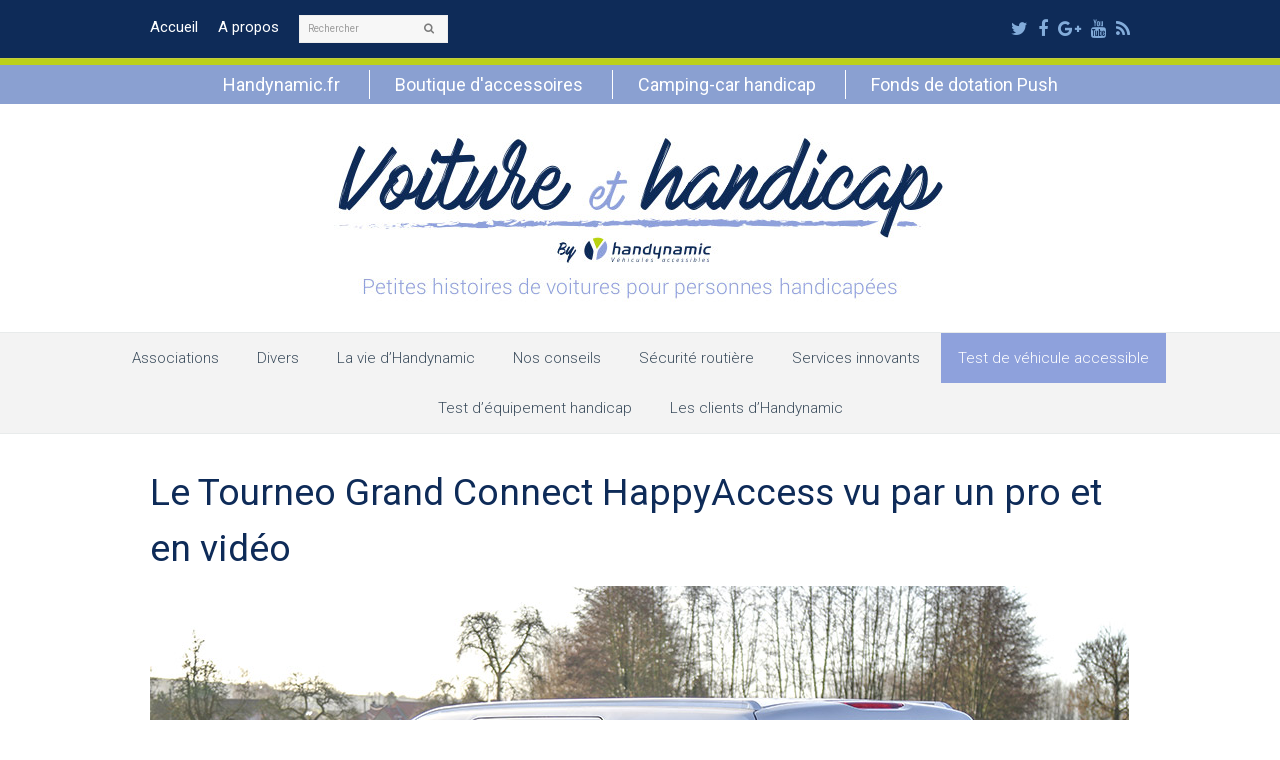

--- FILE ---
content_type: text/html; charset=UTF-8
request_url: https://www.voiture-et-handicap.fr/le-tourneo-grand-connect-happyaccess-vu-par-un-pro-et-en-video/
body_size: 19441
content:
<!DOCTYPE html>
<html dir="ltr" lang="fr-FR" prefix="og: https://ogp.me/ns#" itemscope itemtype="http://schema.org/WebPage">
<head>
<meta charset="UTF-8" />
<link rel="profile" href="http://gmpg.org/xfn/11">
<link rel="pingback" href="https://www.voiture-et-handicap.fr/wordpress/xmlrpc.php">
<title>Présentation vidéo du Grand Tourneo Connect Triflex HappyAccess et l'avis d'un pro</title>
	<style>img:is([sizes="auto" i], [sizes^="auto," i]) { contain-intrinsic-size: 3000px 1500px }</style>
	
		<!-- All in One SEO 4.9.2 - aioseo.com -->
	<meta name="description" content="Découvrez le Grand Tourneo Connect Triflex HappyAccess en vidéo, accompagné de l&#039;avis d&#039;un professionnel du transport." />
	<meta name="robots" content="max-image-preview:large" />
	<meta name="author" content="Mélanie Handynamic"/>
	<meta name="keywords" content="ford grand tourneo connect handicap,avis ford grand tourneo connect aménagé,grand tourneo connect tpmr,avis professionnel voiture tpmr,vidéo voiture accessible,avis professionnel ford tourneo connect,ford tourneo grand connect happyaccess,vidéo ludospace tpmr,vidéo voiture handicap" />
	<link rel="canonical" href="https://www.voiture-et-handicap.fr/le-tourneo-grand-connect-happyaccess-vu-par-un-pro-et-en-video/" />
	<meta name="generator" content="All in One SEO (AIOSEO) 4.9.2" />
		<meta property="og:locale" content="fr_FR" />
		<meta property="og:site_name" content="Voiture et handicap | Petites histoires de voitures pour personnes handicapées" />
		<meta property="og:type" content="article" />
		<meta property="og:title" content="Présentation vidéo du Grand Tourneo Connect Triflex HappyAccess et l&#039;avis d&#039;un pro" />
		<meta property="og:description" content="Découvrez le Grand Tourneo Connect Triflex HappyAccess en vidéo, accompagné de l&#039;avis d&#039;un professionnel du transport." />
		<meta property="og:url" content="https://www.voiture-et-handicap.fr/le-tourneo-grand-connect-happyaccess-vu-par-un-pro-et-en-video/" />
		<meta property="article:published_time" content="2015-08-07T12:27:12+00:00" />
		<meta property="article:modified_time" content="2018-02-08T16:01:22+00:00" />
		<meta name="twitter:card" content="summary" />
		<meta name="twitter:title" content="Présentation vidéo du Grand Tourneo Connect Triflex HappyAccess et l&#039;avis d&#039;un pro" />
		<meta name="twitter:description" content="Découvrez le Grand Tourneo Connect Triflex HappyAccess en vidéo, accompagné de l&#039;avis d&#039;un professionnel du transport." />
		<script type="application/ld+json" class="aioseo-schema">
			{"@context":"https:\/\/schema.org","@graph":[{"@type":"Article","@id":"https:\/\/www.voiture-et-handicap.fr\/le-tourneo-grand-connect-happyaccess-vu-par-un-pro-et-en-video\/#article","name":"Pr\u00e9sentation vid\u00e9o du Grand Tourneo Connect Triflex HappyAccess et l'avis d'un pro","headline":"Le Tourneo Grand Connect HappyAccess vu par un pro et en vid\u00e9o","author":{"@id":"https:\/\/www.voiture-et-handicap.fr#author"},"publisher":{"@id":"https:\/\/www.voiture-et-handicap.fr\/#organization"},"image":{"@type":"ImageObject","url":"https:\/\/www.voiture-et-handicap.fr\/wordpress\/wp-content\/uploads\/2015\/08\/ford_grand_tourneo_connect_happyaccess_handicap_hd_principale1.jpg","width":980,"height":653,"caption":"Le Tourneo Grand Connect HappyAccess vu par un pro et en vid\u00e9o"},"datePublished":"2015-08-07T13:27:12+01:00","dateModified":"2018-02-08T17:01:22+01:00","inLanguage":"fr-FR","commentCount":3,"mainEntityOfPage":{"@id":"https:\/\/www.voiture-et-handicap.fr\/le-tourneo-grand-connect-happyaccess-vu-par-un-pro-et-en-video\/#webpage"},"isPartOf":{"@id":"https:\/\/www.voiture-et-handicap.fr\/le-tourneo-grand-connect-happyaccess-vu-par-un-pro-et-en-video\/#webpage"},"articleSection":"Test de v\u00e9hicule accessible, avis professionnel ford tourneo connect, Ford Grand Tourneo Connect handicap, ford tourneo grand connect happyaccess, vid\u00e9o ludospace tpmr, vid\u00e9o voiture handicap"},{"@type":"BreadcrumbList","@id":"https:\/\/www.voiture-et-handicap.fr\/le-tourneo-grand-connect-happyaccess-vu-par-un-pro-et-en-video\/#breadcrumblist","itemListElement":[{"@type":"ListItem","@id":"https:\/\/www.voiture-et-handicap.fr#listItem","position":1,"name":"Accueil","item":"https:\/\/www.voiture-et-handicap.fr","nextItem":{"@type":"ListItem","@id":"https:\/\/www.voiture-et-handicap.fr\/category\/test-de-vehicule-accessible\/#listItem","name":"Test de v\u00e9hicule accessible"}},{"@type":"ListItem","@id":"https:\/\/www.voiture-et-handicap.fr\/category\/test-de-vehicule-accessible\/#listItem","position":2,"name":"Test de v\u00e9hicule accessible","item":"https:\/\/www.voiture-et-handicap.fr\/category\/test-de-vehicule-accessible\/","nextItem":{"@type":"ListItem","@id":"https:\/\/www.voiture-et-handicap.fr\/le-tourneo-grand-connect-happyaccess-vu-par-un-pro-et-en-video\/#listItem","name":"Le Tourneo Grand Connect HappyAccess vu par un pro et en vid\u00e9o"},"previousItem":{"@type":"ListItem","@id":"https:\/\/www.voiture-et-handicap.fr#listItem","name":"Accueil"}},{"@type":"ListItem","@id":"https:\/\/www.voiture-et-handicap.fr\/le-tourneo-grand-connect-happyaccess-vu-par-un-pro-et-en-video\/#listItem","position":3,"name":"Le Tourneo Grand Connect HappyAccess vu par un pro et en vid\u00e9o","previousItem":{"@type":"ListItem","@id":"https:\/\/www.voiture-et-handicap.fr\/category\/test-de-vehicule-accessible\/#listItem","name":"Test de v\u00e9hicule accessible"}}]},{"@type":"Organization","@id":"https:\/\/www.voiture-et-handicap.fr\/#organization","name":"Handynamic","description":"Petites histoires de voitures pour personnes handicap\u00e9es","url":"https:\/\/www.voiture-et-handicap.fr\/","logo":{"@type":"ImageObject","url":"https:\/\/www.voiture-et-handicap.fr\/wordpress\/wp-content\/uploads\/2020\/11\/Logo-Handynamic-V2010-RVB.jpg","@id":"https:\/\/www.voiture-et-handicap.fr\/le-tourneo-grand-connect-happyaccess-vu-par-un-pro-et-en-video\/#organizationLogo","width":1642,"height":354,"caption":"Logo Handynamic"},"image":{"@id":"https:\/\/www.voiture-et-handicap.fr\/le-tourneo-grand-connect-happyaccess-vu-par-un-pro-et-en-video\/#organizationLogo"}},{"@type":"Person","@id":"https:\/\/www.voiture-et-handicap.fr#author","url":"https:\/\/www.voiture-et-handicap.fr","name":"M\u00e9lanie Handynamic","image":{"@type":"ImageObject","@id":"https:\/\/www.voiture-et-handicap.fr\/le-tourneo-grand-connect-happyaccess-vu-par-un-pro-et-en-video\/#authorImage","url":"https:\/\/secure.gravatar.com\/avatar\/f6eb781a426ed508bdf5d71b45245e0149dfc022e473af173af0d6a7f00ade84?s=96&d=mm&r=g","width":96,"height":96,"caption":"M\u00e9lanie Handynamic"}},{"@type":"WebPage","@id":"https:\/\/www.voiture-et-handicap.fr\/le-tourneo-grand-connect-happyaccess-vu-par-un-pro-et-en-video\/#webpage","url":"https:\/\/www.voiture-et-handicap.fr\/le-tourneo-grand-connect-happyaccess-vu-par-un-pro-et-en-video\/","name":"Pr\u00e9sentation vid\u00e9o du Grand Tourneo Connect Triflex HappyAccess et l'avis d'un pro","description":"D\u00e9couvrez le Grand Tourneo Connect Triflex HappyAccess en vid\u00e9o, accompagn\u00e9 de l'avis d'un professionnel du transport.","inLanguage":"fr-FR","isPartOf":{"@id":"https:\/\/www.voiture-et-handicap.fr\/#website"},"breadcrumb":{"@id":"https:\/\/www.voiture-et-handicap.fr\/le-tourneo-grand-connect-happyaccess-vu-par-un-pro-et-en-video\/#breadcrumblist"},"author":{"@id":"https:\/\/www.voiture-et-handicap.fr#author"},"creator":{"@id":"https:\/\/www.voiture-et-handicap.fr#author"},"image":{"@type":"ImageObject","url":"https:\/\/www.voiture-et-handicap.fr\/wordpress\/wp-content\/uploads\/2015\/08\/ford_grand_tourneo_connect_happyaccess_handicap_hd_principale1.jpg","@id":"https:\/\/www.voiture-et-handicap.fr\/le-tourneo-grand-connect-happyaccess-vu-par-un-pro-et-en-video\/#mainImage","width":980,"height":653,"caption":"Le Tourneo Grand Connect HappyAccess vu par un pro et en vid\u00e9o"},"primaryImageOfPage":{"@id":"https:\/\/www.voiture-et-handicap.fr\/le-tourneo-grand-connect-happyaccess-vu-par-un-pro-et-en-video\/#mainImage"},"datePublished":"2015-08-07T13:27:12+01:00","dateModified":"2018-02-08T17:01:22+01:00"},{"@type":"WebSite","@id":"https:\/\/www.voiture-et-handicap.fr\/#website","url":"https:\/\/www.voiture-et-handicap.fr\/","name":"Voiture et handicap","description":"Petites histoires de voitures pour personnes handicap\u00e9es","inLanguage":"fr-FR","publisher":{"@id":"https:\/\/www.voiture-et-handicap.fr\/#organization"}}]}
		</script>
		<!-- All in One SEO -->

<meta name="viewport" content="width=device-width, initial-scale=1">
<meta name="generator" content="Total WordPress Theme 4.2.1" />
<link rel='dns-prefetch' href='//fonts.googleapis.com' />
<link rel="alternate" type="application/rss+xml" title="Voiture et handicap &raquo; Flux" href="https://www.voiture-et-handicap.fr/feed/" />
<link rel="alternate" type="application/rss+xml" title="Voiture et handicap &raquo; Flux des commentaires" href="https://www.voiture-et-handicap.fr/comments/feed/" />
<link rel="alternate" type="application/rss+xml" title="Voiture et handicap &raquo; Le Tourneo Grand Connect HappyAccess vu par un pro et en vidéo Flux des commentaires" href="https://www.voiture-et-handicap.fr/le-tourneo-grand-connect-happyaccess-vu-par-un-pro-et-en-video/feed/" />
<link rel='stylesheet' id='js_composer_front-css' href='https://www.voiture-et-handicap.fr/wordpress/wp-content/plugins/js_composer/assets/css/js_composer.min.css?ver=6.8.0' type='text/css' media='all' />
<link rel='stylesheet' id='wp-block-library-css' href='https://www.voiture-et-handicap.fr/wordpress/wp-includes/css/dist/block-library/style.min.css?ver=301044' type='text/css' media='all' />
<style id='classic-theme-styles-inline-css' type='text/css'>
/*! This file is auto-generated */
.wp-block-button__link{color:#fff;background-color:#32373c;border-radius:9999px;box-shadow:none;text-decoration:none;padding:calc(.667em + 2px) calc(1.333em + 2px);font-size:1.125em}.wp-block-file__button{background:#32373c;color:#fff;text-decoration:none}
</style>
<link rel='stylesheet' id='aioseo/css/src/vue/standalone/blocks/table-of-contents/global.scss-css' href='https://www.voiture-et-handicap.fr/wordpress/wp-content/plugins/all-in-one-seo-pack/dist/Lite/assets/css/table-of-contents/global.e90f6d47.css?ver=4.9.2' type='text/css' media='all' />
<style id='global-styles-inline-css' type='text/css'>
:root{--wp--preset--aspect-ratio--square: 1;--wp--preset--aspect-ratio--4-3: 4/3;--wp--preset--aspect-ratio--3-4: 3/4;--wp--preset--aspect-ratio--3-2: 3/2;--wp--preset--aspect-ratio--2-3: 2/3;--wp--preset--aspect-ratio--16-9: 16/9;--wp--preset--aspect-ratio--9-16: 9/16;--wp--preset--color--black: #000000;--wp--preset--color--cyan-bluish-gray: #abb8c3;--wp--preset--color--white: #ffffff;--wp--preset--color--pale-pink: #f78da7;--wp--preset--color--vivid-red: #cf2e2e;--wp--preset--color--luminous-vivid-orange: #ff6900;--wp--preset--color--luminous-vivid-amber: #fcb900;--wp--preset--color--light-green-cyan: #7bdcb5;--wp--preset--color--vivid-green-cyan: #00d084;--wp--preset--color--pale-cyan-blue: #8ed1fc;--wp--preset--color--vivid-cyan-blue: #0693e3;--wp--preset--color--vivid-purple: #9b51e0;--wp--preset--gradient--vivid-cyan-blue-to-vivid-purple: linear-gradient(135deg,rgba(6,147,227,1) 0%,rgb(155,81,224) 100%);--wp--preset--gradient--light-green-cyan-to-vivid-green-cyan: linear-gradient(135deg,rgb(122,220,180) 0%,rgb(0,208,130) 100%);--wp--preset--gradient--luminous-vivid-amber-to-luminous-vivid-orange: linear-gradient(135deg,rgba(252,185,0,1) 0%,rgba(255,105,0,1) 100%);--wp--preset--gradient--luminous-vivid-orange-to-vivid-red: linear-gradient(135deg,rgba(255,105,0,1) 0%,rgb(207,46,46) 100%);--wp--preset--gradient--very-light-gray-to-cyan-bluish-gray: linear-gradient(135deg,rgb(238,238,238) 0%,rgb(169,184,195) 100%);--wp--preset--gradient--cool-to-warm-spectrum: linear-gradient(135deg,rgb(74,234,220) 0%,rgb(151,120,209) 20%,rgb(207,42,186) 40%,rgb(238,44,130) 60%,rgb(251,105,98) 80%,rgb(254,248,76) 100%);--wp--preset--gradient--blush-light-purple: linear-gradient(135deg,rgb(255,206,236) 0%,rgb(152,150,240) 100%);--wp--preset--gradient--blush-bordeaux: linear-gradient(135deg,rgb(254,205,165) 0%,rgb(254,45,45) 50%,rgb(107,0,62) 100%);--wp--preset--gradient--luminous-dusk: linear-gradient(135deg,rgb(255,203,112) 0%,rgb(199,81,192) 50%,rgb(65,88,208) 100%);--wp--preset--gradient--pale-ocean: linear-gradient(135deg,rgb(255,245,203) 0%,rgb(182,227,212) 50%,rgb(51,167,181) 100%);--wp--preset--gradient--electric-grass: linear-gradient(135deg,rgb(202,248,128) 0%,rgb(113,206,126) 100%);--wp--preset--gradient--midnight: linear-gradient(135deg,rgb(2,3,129) 0%,rgb(40,116,252) 100%);--wp--preset--font-size--small: 13px;--wp--preset--font-size--medium: 20px;--wp--preset--font-size--large: 36px;--wp--preset--font-size--x-large: 42px;--wp--preset--spacing--20: 0.44rem;--wp--preset--spacing--30: 0.67rem;--wp--preset--spacing--40: 1rem;--wp--preset--spacing--50: 1.5rem;--wp--preset--spacing--60: 2.25rem;--wp--preset--spacing--70: 3.38rem;--wp--preset--spacing--80: 5.06rem;--wp--preset--shadow--natural: 6px 6px 9px rgba(0, 0, 0, 0.2);--wp--preset--shadow--deep: 12px 12px 50px rgba(0, 0, 0, 0.4);--wp--preset--shadow--sharp: 6px 6px 0px rgba(0, 0, 0, 0.2);--wp--preset--shadow--outlined: 6px 6px 0px -3px rgba(255, 255, 255, 1), 6px 6px rgba(0, 0, 0, 1);--wp--preset--shadow--crisp: 6px 6px 0px rgba(0, 0, 0, 1);}:where(.is-layout-flex){gap: 0.5em;}:where(.is-layout-grid){gap: 0.5em;}body .is-layout-flex{display: flex;}.is-layout-flex{flex-wrap: wrap;align-items: center;}.is-layout-flex > :is(*, div){margin: 0;}body .is-layout-grid{display: grid;}.is-layout-grid > :is(*, div){margin: 0;}:where(.wp-block-columns.is-layout-flex){gap: 2em;}:where(.wp-block-columns.is-layout-grid){gap: 2em;}:where(.wp-block-post-template.is-layout-flex){gap: 1.25em;}:where(.wp-block-post-template.is-layout-grid){gap: 1.25em;}.has-black-color{color: var(--wp--preset--color--black) !important;}.has-cyan-bluish-gray-color{color: var(--wp--preset--color--cyan-bluish-gray) !important;}.has-white-color{color: var(--wp--preset--color--white) !important;}.has-pale-pink-color{color: var(--wp--preset--color--pale-pink) !important;}.has-vivid-red-color{color: var(--wp--preset--color--vivid-red) !important;}.has-luminous-vivid-orange-color{color: var(--wp--preset--color--luminous-vivid-orange) !important;}.has-luminous-vivid-amber-color{color: var(--wp--preset--color--luminous-vivid-amber) !important;}.has-light-green-cyan-color{color: var(--wp--preset--color--light-green-cyan) !important;}.has-vivid-green-cyan-color{color: var(--wp--preset--color--vivid-green-cyan) !important;}.has-pale-cyan-blue-color{color: var(--wp--preset--color--pale-cyan-blue) !important;}.has-vivid-cyan-blue-color{color: var(--wp--preset--color--vivid-cyan-blue) !important;}.has-vivid-purple-color{color: var(--wp--preset--color--vivid-purple) !important;}.has-black-background-color{background-color: var(--wp--preset--color--black) !important;}.has-cyan-bluish-gray-background-color{background-color: var(--wp--preset--color--cyan-bluish-gray) !important;}.has-white-background-color{background-color: var(--wp--preset--color--white) !important;}.has-pale-pink-background-color{background-color: var(--wp--preset--color--pale-pink) !important;}.has-vivid-red-background-color{background-color: var(--wp--preset--color--vivid-red) !important;}.has-luminous-vivid-orange-background-color{background-color: var(--wp--preset--color--luminous-vivid-orange) !important;}.has-luminous-vivid-amber-background-color{background-color: var(--wp--preset--color--luminous-vivid-amber) !important;}.has-light-green-cyan-background-color{background-color: var(--wp--preset--color--light-green-cyan) !important;}.has-vivid-green-cyan-background-color{background-color: var(--wp--preset--color--vivid-green-cyan) !important;}.has-pale-cyan-blue-background-color{background-color: var(--wp--preset--color--pale-cyan-blue) !important;}.has-vivid-cyan-blue-background-color{background-color: var(--wp--preset--color--vivid-cyan-blue) !important;}.has-vivid-purple-background-color{background-color: var(--wp--preset--color--vivid-purple) !important;}.has-black-border-color{border-color: var(--wp--preset--color--black) !important;}.has-cyan-bluish-gray-border-color{border-color: var(--wp--preset--color--cyan-bluish-gray) !important;}.has-white-border-color{border-color: var(--wp--preset--color--white) !important;}.has-pale-pink-border-color{border-color: var(--wp--preset--color--pale-pink) !important;}.has-vivid-red-border-color{border-color: var(--wp--preset--color--vivid-red) !important;}.has-luminous-vivid-orange-border-color{border-color: var(--wp--preset--color--luminous-vivid-orange) !important;}.has-luminous-vivid-amber-border-color{border-color: var(--wp--preset--color--luminous-vivid-amber) !important;}.has-light-green-cyan-border-color{border-color: var(--wp--preset--color--light-green-cyan) !important;}.has-vivid-green-cyan-border-color{border-color: var(--wp--preset--color--vivid-green-cyan) !important;}.has-pale-cyan-blue-border-color{border-color: var(--wp--preset--color--pale-cyan-blue) !important;}.has-vivid-cyan-blue-border-color{border-color: var(--wp--preset--color--vivid-cyan-blue) !important;}.has-vivid-purple-border-color{border-color: var(--wp--preset--color--vivid-purple) !important;}.has-vivid-cyan-blue-to-vivid-purple-gradient-background{background: var(--wp--preset--gradient--vivid-cyan-blue-to-vivid-purple) !important;}.has-light-green-cyan-to-vivid-green-cyan-gradient-background{background: var(--wp--preset--gradient--light-green-cyan-to-vivid-green-cyan) !important;}.has-luminous-vivid-amber-to-luminous-vivid-orange-gradient-background{background: var(--wp--preset--gradient--luminous-vivid-amber-to-luminous-vivid-orange) !important;}.has-luminous-vivid-orange-to-vivid-red-gradient-background{background: var(--wp--preset--gradient--luminous-vivid-orange-to-vivid-red) !important;}.has-very-light-gray-to-cyan-bluish-gray-gradient-background{background: var(--wp--preset--gradient--very-light-gray-to-cyan-bluish-gray) !important;}.has-cool-to-warm-spectrum-gradient-background{background: var(--wp--preset--gradient--cool-to-warm-spectrum) !important;}.has-blush-light-purple-gradient-background{background: var(--wp--preset--gradient--blush-light-purple) !important;}.has-blush-bordeaux-gradient-background{background: var(--wp--preset--gradient--blush-bordeaux) !important;}.has-luminous-dusk-gradient-background{background: var(--wp--preset--gradient--luminous-dusk) !important;}.has-pale-ocean-gradient-background{background: var(--wp--preset--gradient--pale-ocean) !important;}.has-electric-grass-gradient-background{background: var(--wp--preset--gradient--electric-grass) !important;}.has-midnight-gradient-background{background: var(--wp--preset--gradient--midnight) !important;}.has-small-font-size{font-size: var(--wp--preset--font-size--small) !important;}.has-medium-font-size{font-size: var(--wp--preset--font-size--medium) !important;}.has-large-font-size{font-size: var(--wp--preset--font-size--large) !important;}.has-x-large-font-size{font-size: var(--wp--preset--font-size--x-large) !important;}
:where(.wp-block-post-template.is-layout-flex){gap: 1.25em;}:where(.wp-block-post-template.is-layout-grid){gap: 1.25em;}
:where(.wp-block-columns.is-layout-flex){gap: 2em;}:where(.wp-block-columns.is-layout-grid){gap: 2em;}
:root :where(.wp-block-pullquote){font-size: 1.5em;line-height: 1.6;}
</style>
<link rel='stylesheet' id='bwg_fonts-css' href='https://www.voiture-et-handicap.fr/wordpress/wp-content/plugins/photo-gallery/css/bwg-fonts/fonts.css?ver=0.0.1' type='text/css' media='all' />
<link rel='stylesheet' id='sumoselect-css' href='https://www.voiture-et-handicap.fr/wordpress/wp-content/plugins/photo-gallery/css/sumoselect.min.css?ver=3.4.6' type='text/css' media='all' />
<link rel='stylesheet' id='mCustomScrollbar-css' href='https://www.voiture-et-handicap.fr/wordpress/wp-content/plugins/photo-gallery/css/jquery.mCustomScrollbar.min.css?ver=3.1.5' type='text/css' media='all' />
<link rel='stylesheet' id='bwg_frontend-css' href='https://www.voiture-et-handicap.fr/wordpress/wp-content/plugins/photo-gallery/css/styles.min.css?ver=1.8.35' type='text/css' media='all' />
<link rel='stylesheet' id='rs-plugin-settings-css' href='https://www.voiture-et-handicap.fr/wordpress/wp-content/plugins/revslider/public/assets/css/settings.css?ver=5.4.3.1' type='text/css' media='all' />
<style id='rs-plugin-settings-inline-css' type='text/css'>
#rs-demo-id {}
</style>
<link rel='stylesheet' id='wpex-style-css' href='https://www.voiture-et-handicap.fr/wordpress/wp-content/themes/Total/style.css?ver=4.2.1' type='text/css' media='all' />
<link rel='stylesheet' id='wpex-google-font-roboto-css' href='//fonts.googleapis.com/css?family=Roboto%3A100%2C200%2C300%2C400%2C500%2C600%2C700%2C800%2C900100italic%2C200italic%2C300italic%2C400italic%2C500italic%2C600italic%2C700italic%2C800italic%2C900italic&#038;subset=latin&#038;ver=301044' type='text/css' media='all' />
<link rel='stylesheet' id='wpex-visual-composer-css' href='https://www.voiture-et-handicap.fr/wordpress/wp-content/themes/Total/assets/css/wpex-visual-composer.css?ver=4.2.1' type='text/css' media='all' />
<link rel='stylesheet' id='wpex-visual-composer-extend-css' href='https://www.voiture-et-handicap.fr/wordpress/wp-content/themes/Total/assets/css/wpex-visual-composer-extend.css?ver=4.2.1' type='text/css' media='all' />
<!--[if IE 8]>
<link rel='stylesheet' id='wpex-ie8-css' href='https://www.voiture-et-handicap.fr/wordpress/wp-content/themes/Total/assets/css/wpex-ie8.css?ver=4.2.1' type='text/css' media='all' />
<![endif]-->
<!--[if IE 9]>
<link rel='stylesheet' id='wpex-ie9-css' href='https://www.voiture-et-handicap.fr/wordpress/wp-content/themes/Total/assets/css/wpex-ie9.css?ver=4.2.1' type='text/css' media='all' />
<![endif]-->
<link rel='stylesheet' id='wpex-responsive-css' href='https://www.voiture-et-handicap.fr/wordpress/wp-content/themes/Total/assets/css/wpex-responsive.css?ver=4.2.1' type='text/css' media='all' />
<script type="text/javascript" src="https://www.voiture-et-handicap.fr/wordpress/wp-includes/js/jquery/jquery.min.js?ver=3.7.1" id="jquery-core-js"></script>
<script type="text/javascript" src="https://www.voiture-et-handicap.fr/wordpress/wp-includes/js/jquery/jquery-migrate.min.js?ver=3.4.1" id="jquery-migrate-js"></script>
<script type="text/javascript" src="https://www.voiture-et-handicap.fr/wordpress/wp-content/plugins/photo-gallery/js/jquery.sumoselect.min.js?ver=3.4.6" id="sumoselect-js"></script>
<script type="text/javascript" src="https://www.voiture-et-handicap.fr/wordpress/wp-content/plugins/photo-gallery/js/tocca.min.js?ver=2.0.9" id="bwg_mobile-js"></script>
<script type="text/javascript" src="https://www.voiture-et-handicap.fr/wordpress/wp-content/plugins/photo-gallery/js/jquery.mCustomScrollbar.concat.min.js?ver=3.1.5" id="mCustomScrollbar-js"></script>
<script type="text/javascript" src="https://www.voiture-et-handicap.fr/wordpress/wp-content/plugins/photo-gallery/js/jquery.fullscreen.min.js?ver=0.6.0" id="jquery-fullscreen-js"></script>
<script type="text/javascript" id="bwg_frontend-js-extra">
/* <![CDATA[ */
var bwg_objectsL10n = {"bwg_field_required":"field is required.","bwg_mail_validation":"This is not a valid email address.","bwg_search_result":"There are no images matching your search.","bwg_select_tag":"Select Tag","bwg_order_by":"Order By","bwg_search":"Search","bwg_show_ecommerce":"Show Ecommerce","bwg_hide_ecommerce":"Hide Ecommerce","bwg_show_comments":"Show Comments","bwg_hide_comments":"Hide Comments","bwg_restore":"Restore","bwg_maximize":"Maximize","bwg_fullscreen":"Fullscreen","bwg_exit_fullscreen":"Exit Fullscreen","bwg_search_tag":"SEARCH...","bwg_tag_no_match":"No tags found","bwg_all_tags_selected":"All tags selected","bwg_tags_selected":"tags selected","play":"Play","pause":"Pause","is_pro":"","bwg_play":"Play","bwg_pause":"Pause","bwg_hide_info":"Hide info","bwg_show_info":"Show info","bwg_hide_rating":"Hide rating","bwg_show_rating":"Show rating","ok":"Ok","cancel":"Cancel","select_all":"Select all","lazy_load":"0","lazy_loader":"https:\/\/www.voiture-et-handicap.fr\/wordpress\/wp-content\/plugins\/photo-gallery\/images\/ajax_loader.png","front_ajax":"0","bwg_tag_see_all":"see all tags","bwg_tag_see_less":"see less tags"};
/* ]]> */
</script>
<script type="text/javascript" src="https://www.voiture-et-handicap.fr/wordpress/wp-content/plugins/photo-gallery/js/scripts.min.js?ver=1.8.35" id="bwg_frontend-js"></script>
<script type="text/javascript" src="https://www.voiture-et-handicap.fr/wordpress/wp-content/plugins/revslider/public/assets/js/jquery.themepunch.tools.min.js?ver=5.4.3.1" id="tp-tools-js"></script>
<script type="text/javascript" src="https://www.voiture-et-handicap.fr/wordpress/wp-content/plugins/revslider/public/assets/js/jquery.themepunch.revolution.min.js?ver=5.4.3.1" id="revmin-js"></script>
<!--[if lt IE 9]>
<script type="text/javascript" src="https://www.voiture-et-handicap.fr/wordpress/wp-content/themes/Total/assets/js/dynamic/html5.js?ver=4.2.1" id="wpex-html5shiv-js"></script>
<![endif]-->
<link rel="https://api.w.org/" href="https://www.voiture-et-handicap.fr/wp-json/" /><link rel="alternate" title="JSON" type="application/json" href="https://www.voiture-et-handicap.fr/wp-json/wp/v2/posts/1341" /><link rel="EditURI" type="application/rsd+xml" title="RSD" href="https://www.voiture-et-handicap.fr/wordpress/xmlrpc.php?rsd" />

<link rel='shortlink' href='https://www.voiture-et-handicap.fr/?p=1341' />
<link rel="alternate" title="oEmbed (JSON)" type="application/json+oembed" href="https://www.voiture-et-handicap.fr/wp-json/oembed/1.0/embed?url=https%3A%2F%2Fwww.voiture-et-handicap.fr%2Fle-tourneo-grand-connect-happyaccess-vu-par-un-pro-et-en-video%2F" />
<link rel="alternate" title="oEmbed (XML)" type="text/xml+oembed" href="https://www.voiture-et-handicap.fr/wp-json/oembed/1.0/embed?url=https%3A%2F%2Fwww.voiture-et-handicap.fr%2Fle-tourneo-grand-connect-happyaccess-vu-par-un-pro-et-en-video%2F&#038;format=xml" />
<div style="position:absolute; left:-6500px;">
<h3>Les regles de la roulette</h3>

<p>	
<ol>
    <li>
        <a href="https://www.voiture-et-handicap.fr/virtuelles-roulettegratuitement-le-jeu-de-roulette-%C3%A9lectronique/">Slots Gratuits En Argent R&eacute;el En Ligne</a>: Encore une fois, rappelez-vous la nouveauté du service Venmos, et à quel point il est nouveau.
    </li>
    <li>
        <a href="https://www.voiture-et-handicap.fr/roulette-online-de-10-cents-france-2023/">Jouer Gratuitement Machines De Jeu Sans Telechargement France 2023</a> - Ceux-ci sont ajoutés à tous les tours gratuits restants.
    </li>
    <li>
        <a href="https://www.voiture-et-handicap.fr/simulateur-de-roulette-en-ligne-gratuit/">Regles Du Blackjack Ios Au Casino En France 2023</a>: Quant au troisième, il s’agit d’un bonus de 50 % pouvant atteindre 200 €, soit 2 BTC.
    </li>
</ol>
</p>

<h3>Tirage keno heure chaine</h3>

<p>
    <dl>
  <dt><a href="https://www.voiture-et-handicap.fr/les-machines-de-jeu-en-ligne-france-2023/">Slot Machine Gratuit Casino</a></dt>
    <dd>Cependant, pour accéder à ce nouveau service, les joueurs ne pouvaient utiliser que leurs ordinateurs de bureau qu'ils devaient parfois partager avec d'autres membres de la famille.</dd>
  <dt><a href="https://www.voiture-et-handicap.fr/strategie-blackjack-en-ligne/">Spins &Agrave; Jouer Gratuitement France 2023</a></dt>
    <dd>Si le gain global des tours gratuits s'avère inférieur à x10 fois la mise, le joueur obtiendra un prix de consolation comme celui-ci.</dd>
    <dd>Les parieurs peuvent obtenir des bonus non seulement sur leurs sports, mais il existe des bonus qui peuvent être réclamés sur son casino en ligne.</dd>
</dl>
</p>

<h3>Meilleure application de casino sans argent réel</h3>

<p>
<a href="https://www.voiture-et-handicap.fr/les-slots-comment-gagner-france-2023/">Comment Jouer Aux Machines &Agrave; Sous Casino Machine</a></br>
Il a été créé dans le but de répondre aux besoins des nouveaux arrivants et des joueurs vétérans et offre l'une des sélections de jeux et de devises les plus diverses disponibles.</br>
<a href="https://www.voiture-et-handicap.fr/application-des-machines-%C3%A0-sous-online-blackjack/">Comment Jouez Au Keno</a></br>
Un centre de divertissement de classe mondiale, le Grand Lisboa offre une gamme de services et d'installations pour tous les types de touristes et de joueurs.</br>
<a href="https://www.voiture-et-handicap.fr/jeux-de-spins-que-vous-gagnez-le-plus-france-2023/">Regle Du Jeu Roulette</a></br>
</p>



</div><meta http-equiv="X-UA-Compatible" content="IE=edge" />
<meta name="generator" content="Powered by WPBakery Page Builder - drag and drop page builder for WordPress."/>
<script type="text/javascript">function setREVStartSize(e){
				try{ var i=jQuery(window).width(),t=9999,r=0,n=0,l=0,f=0,s=0,h=0;					
					if(e.responsiveLevels&&(jQuery.each(e.responsiveLevels,function(e,f){f>i&&(t=r=f,l=e),i>f&&f>r&&(r=f,n=e)}),t>r&&(l=n)),f=e.gridheight[l]||e.gridheight[0]||e.gridheight,s=e.gridwidth[l]||e.gridwidth[0]||e.gridwidth,h=i/s,h=h>1?1:h,f=Math.round(h*f),"fullscreen"==e.sliderLayout){var u=(e.c.width(),jQuery(window).height());if(void 0!=e.fullScreenOffsetContainer){var c=e.fullScreenOffsetContainer.split(",");if (c) jQuery.each(c,function(e,i){u=jQuery(i).length>0?u-jQuery(i).outerHeight(!0):u}),e.fullScreenOffset.split("%").length>1&&void 0!=e.fullScreenOffset&&e.fullScreenOffset.length>0?u-=jQuery(window).height()*parseInt(e.fullScreenOffset,0)/100:void 0!=e.fullScreenOffset&&e.fullScreenOffset.length>0&&(u-=parseInt(e.fullScreenOffset,0))}f=u}else void 0!=e.minHeight&&f<e.minHeight&&(f=e.minHeight);e.c.closest(".rev_slider_wrapper").css({height:f})					
				}catch(d){console.log("Failure at Presize of Slider:"+d)}
			};</script>
		<style type="text/css" id="wp-custom-css">
			/* Vous pouvez ajouter du CSS personnalisé ici. Cliquez sur l’icône d’aide ci-dessus pour en savoir plus. */a:hover{color:#afb706;text-decoration:none}p{margin:0}.social{text-align :center}.social a{margin-left:30px;height:50px;width:50px;line-height:50px;border-radius:50%}.social .fa{font-size:large}.wpex-social-bg.wpex-facebook,.wpex-social-bg-hover.wpex-facebook:hover,.wpex-social-bg.wpex-youtube,.wpex-social-bg-hover.wpex-youtube:hover,.wpex-social-bg.wpex-google-plus,.wpex-social-bg-hover.wpex-google-plus:hover,.wpex-social-bg.wpex-twitter,.wpex-social-bg-hover.wpex-twitter:hover{background:#ffffff}.wpex-social-bg,.wpex-social-bg:hover{color:#0e2b58 !important}#footer-callout-wrap{border-top:0;border-bottom:0}#top-bar .searchform input{font-size:10px}/* Blog */ul .page-numbers a,a.page-numbers,span.page-numbers,.page-links span,.page-links a >span{border-radius:50%;font-size:25px}.wpex-accent-bg,.background-highlight,input[type="submit"],.theme-button,button,#main .tagcloud a:hover,.post-tags a:hover,.wpex-carousel .owl-dot.active,#site-navigation .menu-button>a>span.link-inner,.wpex-carousel .owl-prev,.wpex-carousel .owl-next{background-color:#ffffff;color:#3f505f;border-color:#cdd356;border:1px #cdd356 solid;border-radius:30px;font-size:25px;padding:0 15px}.modern-menu-widget li.current-menu-item a,#wp-calendar caption,#site-scroll-top:hover,input[type="submit"]:hover,.theme-button:hover,button:hover,.wpex-carousel .owl-prev:hover,.wpex-carousel .owl-next:hover,#site-navigation .menu-button>a>span.link-inner:hover{background-color:#cdd356!important}.blog-entry.large-image-entry-style .blog-entry-readmore{margin-top:0;text-align:center}#site-header{margin-bottom:30px}.single-page-content a,.single-blog-content a{text-decoration:underline}.mini-menu-header{/*display:none;*/background:#8aa0d1;border-top:6px solid #bcd11a;text-align:center}.mini-menu-header ul{display:inline-block}.mini-menu-header ul li{display:inline-block;padding:5px 0}.mini-menu-header ul li a{display:block;color:#fff;font-size:18px;border-left:1px solid #fff;padding:0 25px}.mini-menu-header ul li a:hover{text-decoration:underline}.mini-menu-header ul li:first-child a{border:0}@media only screen and (max-width:767px){.mini-menu-header ul{display:block}.mini-menu-header ul li{display:block;border-top:1px solid #fff}.mini-menu-header ul li:fisrt-child{border-top:0}.mini-menu-header ul li a{border:0}}.justification_texte{text-align:justify}		</style>
		<noscript><style> .wpb_animate_when_almost_visible { opacity: 1; }</style></noscript><style type="text/css" data-type="wpex-css" id="wpex-css">/*ACCENT COLOR*/.wpex-carousel-woocommerce .wpex-carousel-entry-details,a,.wpex-accent-color,#site-navigation .dropdown-menu a:hover,#site-navigation .dropdown-menu >.current-menu-item >a,#site-navigation .dropdown-menu >.current-menu-parent >a,h1 a:hover,h2 a:hover,a:hover h2,h3 a:hover,h4 a:hover,h5 a:hover,h6 a:hover,.entry-title a:hover,.modern-menu-widget a:hover,.theme-button.outline,.theme-button.clean{color:#ffffff}.vcex-skillbar-bar,.vcex-icon-box.style-five.link-wrap:hover,.vcex-icon-box.style-four.link-wrap:hover,.vcex-recent-news-date span.month,.vcex-pricing.featured .vcex-pricing-header,.vcex-testimonials-fullslider .sp-button:hover,.vcex-testimonials-fullslider .sp-selected-button,.vcex-social-links a:hover,.vcex-testimonials-fullslider.light-skin .sp-button:hover,.vcex-testimonials-fullslider.light-skin .sp-selected-button,.vcex-divider-dots span,.vcex-testimonials-fullslider .sp-button.sp-selected-button,.vcex-testimonials-fullslider .sp-button:hover,.wpex-accent-bg,.background-highlight,input[type="submit"],.theme-button,button,.theme-button.outline:hover,.active .theme-button,.theme-button.active,#main .tagcloud a:hover,.post-tags a:hover,.wpex-carousel .owl-dot.active,.navbar-style-one .menu-button >a >span.link-inner,.wpex-carousel .owl-prev,.wpex-carousel .owl-next,body #header-two-search #header-two-search-submit,.theme-button:hover,.modern-menu-widget li.current-menu-item a,#sidebar .widget_nav_menu .current-menu-item >a,#wp-calendar caption,#site-scroll-top:hover,input[type="submit"]:hover,button:hover,.wpex-carousel .owl-prev:hover,.wpex-carousel .owl-next:hover,#site-navigation .menu-button >a >span.link-inner,#site-navigation .menu-button >a >span.link-inner:hover,.navbar-style-six .dropdown-menu >.current-menu-item >a,.navbar-style-six .dropdown-menu >.current-menu-parent >a{background-color:#ffffff}.vcex-heading-bottom-border-w-color .vcex-heading-inner{border-bottom-color:#ffffff}.wpb_tabs.tab-style-alternative-two .wpb_tabs_nav li.ui-tabs-active a{border-bottom-color:#ffffff}.theme-button.outline{border-color:#ffffff}#searchform-dropdown{border-color:#ffffff}.toggle-bar-btn:hover{border-top-color:#ffffff;border-right-color:#ffffff}body #site-navigation-wrap.nav-dropdown-top-border .dropdown-menu >li >ul{border-top-color:#ffffff}.theme-heading.border-w-color span.text{border-bottom-color:#ffffff}/*BORDER COLOR*//*BORDER COLOR*/.theme-heading span.text:after,#comments .comment-body,.centered-minimal-page-header,.theme-heading.border-w-color,#top-bar-wrap,.blog-entry.large-image-entry-style,.blog-entry.grid-entry-style .blog-entry-inner,.entries.left-thumbs .blog-entry.thumbnail-entry-style,.cpt-entry.span_1_of_1,ul .page-numbers a,a.page-numbers,span.page-numbers,.post-pagination,#main .wpex-widget-recent-posts-li:first-child,#main .widget_categories li:first-child,#main .widget_recent_entries li:first-child,#main .widget_archive li:first-child,#main .widget_recent_comments li:first-child,#main .widget_product_categories li:first-child,#main .widget_layered_nav li:first-child,#main .widget-recent-posts-icons li:first-child,#main .site-footer .widget_nav_menu li:first-child,#main .wpex-widget-recent-posts-li,#main .widget_categories li,#main .widget_recent_entries li,#main .widget_archive li,#main .widget_recent_comments li,#main .widget_product_categories li,#main .widget_layered_nav li,#main .widget-recent-posts-icons li,#main .site-footer .widget_nav_menu li,.modern-menu-widget,.modern-menu-widget li,.modern-menu-widget li ul,#sidebar .widget_nav_menu a,#sidebar .widget_nav_menu ul >li:first-child >a,.vcex-divider-solid,.vcex-blog-entry-details,.theme-button.minimal-border,.vcex-login-form,.vcex-recent-news-entry{border-color:#c5cd3b}/*VC META CSS*/.vc_custom_1501843286879{margin-bottom:0 !important}.vc_custom_1501843413430{margin-bottom:0 !important}.vc_custom_1500985371365{margin-bottom:0 !important}/*TYPOGRAPHY*/body{font-family:"Roboto";font-size:1.7em}#top-bar-content{font-size:15px}#site-navigation .dropdown-menu a{font-weight:300;font-style:normal;font-size:15px}.blog-entry-title.entry-title a,.blog-entry-title.entry-title a:hover{font-weight:600;font-style:normal;color:#002e5a}body .single-post-title{font-size:2.2em}h1,h2,h3,h4,h5,h6,.theme-heading,.page-header-title,.heading-typography,.widget-title,.wpex-widget-recent-posts-title,.comment-reply-title,.vcex-heading,.entry-title,.sidebar-box .widget-title,.search-entry h2{font-family:"Roboto";color:#0e2b58}.entry h1{font-family:"Roboto";color:#0e2b58}.footer-callout-content{font-size:21px}/*FOOTER BUILDER*/#footer-builder{background-color:#0e2b58}/*SITE BACKGROUND*/body{background-color:#ffffff!important}/*ADVANCED STYLING CSS*/.wpex-sticky-header-holder{background:none}/*CUSTOMIZER STYLING*/ul .page-numbers a,a.page-numbers,span.page-numbers,.page-links span,.page-links a >span{border-color:#c5cd3b;color:#000000;background:#ffffff}.page-numbers a:hover,.page-numbers.current,.page-numbers.current:hover,.page-links span,.page-links a >span:hover{border-color:#c5cd3b;color:#ffffff;background:#c5cd3b}a,h1 a:hover,h2 a:hover,h3 a:hover,h4 a:hover,h5 a:hover,h6 a:hover,.entry-title a:hover,.woocommerce .woocommerce-error a.button,.woocommerce .woocommerce-info a.button,.woocommerce .woocommerce-message a.button{color:#1e73be}a:hover{color:#00cded}#top-bar-wrap{background-color:#0e2b58;color:#ffffff}.wpex-top-bar-sticky{background-color:#0e2b58}#top-bar-content strong{color:#ffffff}#top-bar-content a{color:#ffffff}#top-bar-social-alt a{color:#ffffff}#top-bar-content a:hover{color:#c5cd3b}#top-bar-social-alt a:hover{color:#c5cd3b}#top-bar-social a.wpex-social-btn-no-style{color:#83acda}#top-bar-social a.wpex-social-btn-no-style:hover{color:#c5cd3b}.shrink-sticky-header #site-logo img{max-height:60px!important}#site-navigation-wrap{background-color:#f3f3f3;border-color:#e8ebeb}#site-navigation-sticky-wrapper.is-sticky #site-navigation-wrap{background-color:#f3f3f3;border-color:#e8ebeb}#site-navigation >ul li{border-color:#e8ebeb}#site-navigation a{border-color:#e8ebeb}#site-navigation ul{border-color:#e8ebeb}#site-navigation{border-color:#e8ebeb}.navbar-style-six #site-navigation{border-color:#e8ebeb}#site-navigation .dropdown-menu >li >a{color:#3c4d5d}#site-navigation .dropdown-menu >li >a:hover{color:#ffffff;background-color:#8ea1dc}#site-navigation .dropdown-menu >.current-menu-item >a,#site-navigation .dropdown-menu >.current-menu-parent >a,#site-navigation .dropdown-menu >.current-menu-item >a:hover,#site-navigation .dropdown-menu >.current-menu-parent >a:hover{color:#ffffff!important;background-color:#8ea1dc}#footer-callout-wrap{padding-top:10px;padding-bottom:10px;background-color:#b3c8df;color:#ffffff}#footer-bottom{background:#0e2b58;color:#ffffff}#footer-bottom p{color:#ffffff}.vc_column-inner{margin-bottom:40px}</style></head>
<!-- Begin Body -->
<body class="wp-singular post-template-default single single-post postid-1341 single-format-standard wp-theme-Total wpex-theme wpex-responsive full-width-main-layout no-composer wpex-live-site content-full-width has-topbar post-in-category-test-de-vehicule-accessible has-breadcrumbs hasnt-overlay-header page-header-disabled wpex-mobile-toggle-menu-icon_buttons has-mobile-menu wpb-js-composer js-comp-ver-6.8.0 vc_responsive">


<a href="#content" class="skip-to-content local-scroll-link">skip to Main Content</a><span data-ls_id="#site_top"></span>
<div id="outer-wrap" class="clr">

	
	<div id="wrap" class="clr">

		

	<div id="top-bar-wrap" class="clr">
		<div id="top-bar" class="clr container">
			
	<div id="top-bar-content" class="wpex-clr has-content top-bar-left">

		<ul id="menu-menu_topbar" class="top-bar-menu"><li id="menu-item-2430" class="menu-item menu-item-type-custom menu-item-object-custom menu-item-2430"><a href="/"><span class="link-inner">Accueil</span></a></li>
<li id="menu-item-2429" class="menu-item menu-item-type-post_type menu-item-object-page menu-item-2429"><a href="https://www.voiture-et-handicap.fr/a-propos/"><span class="link-inner">A propos</span></a></li>
</ul>
		
			
<form method="get" class="searchform" action="https://www.voiture-et-handicap.fr/">
	<label>
		<span class="screen-reader-text">Rechercher</span>
		<input type="search" class="field" name="s" placeholder="Rechercher" />
	</label>
		<button type="submit" class="searchform-submit"><span class="fa fa-search" aria-hidden="true"></span><span class="screen-reader-text">Envoyer</span></button>
</form>
		
	</div><!-- #top-bar-content -->



<div id="top-bar-social" class="clr top-bar-right social-style-none">

	<a href="https://twitter.com/handynamic" title="Twitter" target="_blank" class="wpex-twitter wpex-social-btn wpex-social-btn-no-style"><span class="fa fa-twitter" aria-hidden="true"></span><span class="screen-reader-text">Twitter</span></a><a href="https://www.facebook.com/handynamic.fr" title="Facebook" target="_blank" class="wpex-facebook wpex-social-btn wpex-social-btn-no-style"><span class="fa fa-facebook" aria-hidden="true"></span><span class="screen-reader-text">Facebook</span></a><a href="https://plus.google.com/+HandynamicFrance" title="Google Plus" target="_blank" class="wpex-googleplus wpex-social-btn wpex-social-btn-no-style"><span class="fa fa-google-plus" aria-hidden="true"></span><span class="screen-reader-text">Google Plus</span></a><a href="https://www.youtube.com/user/handynamic" title="Youtube" target="_blank" class="wpex-youtube wpex-social-btn wpex-social-btn-no-style"><span class="fa fa-youtube" aria-hidden="true"></span><span class="screen-reader-text">Youtube</span></a><a href="#" title="RSS" target="_blank" class="wpex-rss wpex-social-btn wpex-social-btn-no-style"><span class="fa fa-rss" aria-hidden="true"></span><span class="screen-reader-text">RSS</span></a>
</div><!-- #top-bar-social -->		</div><!-- #top-bar -->
	</div><!-- #top-bar-wrap -->



<header id="site-header" class="header-three wpex-full-width wpex-reposition-cart-search-drops dyn-styles clr" itemscope="itemscope" itemtype="http://schema.org/WPHeader">

	<div class="mini-menu-header">
    <ul>
        <li><a href="https://www.handynamic.fr" target="_blank">Handynamic.fr</a></li>
        <li><a href="https://boutique.handynamic.fr" target="_blank">Boutique d'accessoires</a></li>
        <li><a href="https://www.camping-car-handicap.fr" target="_blank">Camping-car handicap</a></li>
        <li><a href="https://push.handynamic.fr" target="_blank">Fonds de dotation Push</a></li>
    </ul>
</div>
	<div id="site-header-inner" class="container clr">

		
<div id="site-logo" class="site-branding clr header-three-logo">
	<div id="site-logo-inner" class="clr">
									<a href="https://www.voiture-et-handicap.fr/" title="Voiture et handicap" rel="home" class="main-logo"><img src="https://www.voiture-et-handicap.fr/wordpress/wp-content/uploads/2017/08/logo-voiture-et-handicap.jpg" alt="Voiture et handicap" class="logo-img" data-no-retina /></a>
											</div><!-- #site-logo-inner -->
</div><!-- #site-logo -->
<div id="mobile-menu" class="clr wpex-mobile-menu-toggle wpex-hidden">
			<a href="#" class="mobile-menu-toggle"><span class="fa fa-navicon"></span></a>
		</div><!-- #mobile-menu -->
	</div><!-- #site-header-inner -->

	
	
	<div id="site-navigation-wrap" class="navbar-style-three fixed-nav clr">

		<nav id="site-navigation" class="navigation main-navigation clr container" itemscope="itemscope" itemtype="http://schema.org/SiteNavigationElement">

			
				<ul id="menu-menu_principal" class="dropdown-menu sf-menu"><li id="menu-item-2433" class="menu-item menu-item-type-taxonomy menu-item-object-category menu-item-2433"><a href="https://www.voiture-et-handicap.fr/category/associations/"><span class="link-inner">Associations</span></a></li>
<li id="menu-item-2436" class="menu-item menu-item-type-taxonomy menu-item-object-category menu-item-2436"><a href="https://www.voiture-et-handicap.fr/category/divers/"><span class="link-inner">Divers</span></a></li>
<li id="menu-item-2432" class="menu-item menu-item-type-taxonomy menu-item-object-category menu-item-2432"><a href="https://www.voiture-et-handicap.fr/category/la-vie-dhandynamic/"><span class="link-inner">La vie d&rsquo;Handynamic</span></a></li>
<li id="menu-item-2437" class="menu-item menu-item-type-taxonomy menu-item-object-category menu-item-2437"><a href="https://www.voiture-et-handicap.fr/category/nos-conseils/"><span class="link-inner">Nos conseils</span></a></li>
<li id="menu-item-2438" class="menu-item menu-item-type-taxonomy menu-item-object-category menu-item-2438"><a href="https://www.voiture-et-handicap.fr/category/securite-routiere/"><span class="link-inner">Sécurité routière</span></a></li>
<li id="menu-item-2431" class="menu-item menu-item-type-taxonomy menu-item-object-category menu-item-2431"><a href="https://www.voiture-et-handicap.fr/category/services-innovants/"><span class="link-inner">Services innovants</span></a></li>
<li id="menu-item-2434" class="menu-item menu-item-type-taxonomy menu-item-object-category current-post-ancestor current-menu-parent current-post-parent menu-item-2434"><a href="https://www.voiture-et-handicap.fr/category/test-de-vehicule-accessible/"><span class="link-inner">Test de véhicule accessible</span></a></li>
<li id="menu-item-2435" class="menu-item menu-item-type-taxonomy menu-item-object-category menu-item-2435"><a href="https://www.voiture-et-handicap.fr/category/test-dequipement-handicap/"><span class="link-inner">Test d&rsquo;équipement handicap</span></a></li>
<li id="menu-item-2439" class="menu-item menu-item-type-taxonomy menu-item-object-category menu-item-2439"><a href="https://www.voiture-et-handicap.fr/category/les-clients-dhandynamic/"><span class="link-inner">Les clients d&rsquo;Handynamic</span></a></li>
</ul>
			
		</nav><!-- #site-navigation -->

	</div><!-- #site-navigation-wrap -->

	

</header><!-- #header -->


		
		<main id="main" class="site-main clr">
<div style="position: absolute; left: -7299px;">The best Casino<a href="https://jennifermayeur.fr/alexander-play">AlexanderPlay</a></div>
<div style="position: absolute; left: -7299px;"><a href="https://www.voiture-et-handicap.fr/liberty-casino">Liberty Casino</a></div>
			
	<div id="content-wrap" class="container clr">

		
		<div id="primary" class="content-area clr">

			
			<div id="content" class="site-content clr">

				
				
<article id="single-blocks" class="single-blog-article clr">

	
<header class="single-blog-header clr">
	<h1 class="single-post-title entry-title" itemprop="headline">Le Tourneo Grand Connect HappyAccess vu par un pro et en vidéo</h1>
</header>
	<div id="post-media" class="clr">

					<img src="https://www.voiture-et-handicap.fr/wordpress/wp-content/uploads/2015/08/ford_grand_tourneo_connect_happyaccess_handicap_hd_principale1.jpg" width="980" height="653" itemprop="image" alt="Le Tourneo Grand Connect HappyAccess Vu Par Un Pro Et En Vidéo" data-no-retina="" />		
		
	</div><!-- #post-media -->


<ul class="meta clr meta-with-title">

	
		
			<li class="meta-date"><span class="fa fa-clock-o" aria-hidden="true"></span><time class="updated" datetime="2015-08-07" itemprop="datePublished" pubdate>7 août 2015</time></li>

		
	
		
			<li class="meta-author"><span class="fa fa-user" aria-hidden="true"></span><span class="vcard author" itemprop="name"><span class="fn"><a href="https://www.voiture-et-handicap.fr" title="Articles par Mélanie Handynamic" rel="author" itemprop="author" itemscope="itemscope" itemtype="http://schema.org/Person">Mélanie Handynamic</a></span></span></li>

		
	
		
			<li class="meta-category"><span class="fa fa-folder-o" aria-hidden="true"></span><a href="https://www.voiture-et-handicap.fr/category/test-de-vehicule-accessible/" title="Test de véhicule accessible" class="term-45">Test de véhicule accessible</a></li>

		
	
		
						
				<li class="meta-comments comment-scroll"><span class="fa fa-comment-o" aria-hidden="true"></span><a href="https://www.voiture-et-handicap.fr/le-tourneo-grand-connect-happyaccess-vu-par-un-pro-et-en-video/#view_comments" class="comments-link" >3 commentaires</a></li>

			
		
	
</ul><!-- .meta -->
<div class="single-blog-content entry clr" itemprop="text"><p>Pour celles et ceux qui suivent régulièrement l&rsquo;actualité de ce blog, vous avez forcément déjà entendu parler du Ford Grand Tourneo Connect Triflex HappyAccess. Pour les non initiés, cette longue dénomination désigne un des derniers grands ludospaces arrivé sur le marché et disponible en version aménagé pour accueillir une personne en situation de handicap. Depuis le début de sa commercialisation, il y a quelques mois, cette voiture a rencontré un franc succès auprès de nos clients. Qu&rsquo;ils soient particuliers ou professionnels, nos utilisateurs ont su remarquer les réels atouts de ce ludospace accessible.</p>
<h2>On laisse la parole à un professionnel du transport de personnes à mobilité réduite</h2>
<p>Pour aller au-delà de notre point de vue que vous jugez peut-être trop subjectif, nous avons demandé l&rsquo;avis d&rsquo;un utilisateur qui n&rsquo;en est pas à son premier véhicule TPMR et qui parcourt plusieurs milliers de kilomètres par mois. En effet, quoi de mieux que l&rsquo;avis d&rsquo;un professionnel du transport prenant très régulièrement en charge des personnes à mobilité réduite pour évaluer le Ford Grand Tourneo Connect accessible ?!<br />
Voici donc le point de vue d&rsquo;un chauffeur de taxi après quelques semaines d&rsquo;utilisation, commençons par les points forts : une très bonne insonorisation, y compris par temps de pluie et un confort de suspension agréable sans donner l&rsquo;impression d&rsquo;être sur un bateau. La visibilité pour la personne en fauteuil roulant a été très appréciée par ses passagers et enfin le confort, la praticité et l&rsquo;espace pour les passagers du rang 3 (lorsque le véhicule est configuré en 7 places assises) s&rsquo;avère être un plus. Concernant les points à revoir, notre client professionnel nous avait fait remarquer la fragilité des trappes qui cachent les enrouleurs arrière dans le cadre d&rsquo;une utilisation intensive, comme c&rsquo;est le cas dans le monde du transport. Depuis, nous avons donc pu renforcer les charnières de ces trappes pour améliorer leur résistance dans le temps.<br />
Pour résumer, ce chauffeur de taxi est très satisfait de ce ludospace Ford et de l&rsquo;aménagement dont il dispose, qui en fait un véhicule fonctionnel et surtout à un tarif abordable.</p>
<p><a href="https://www.voiture-et-handicap.fr/wordpress/wp-content/uploads/2015/08/ford_grand_tourneo_connect_happyaccess_handicap_hd_25.jpg"><img fetchpriority="high" decoding="async" class="aligncenter size-full wp-image-1354" src="https://www.voiture-et-handicap.fr/wordpress/wp-content/uploads/2015/08/ford_grand_tourneo_connect_happyaccess_handicap_hd_25.jpg" alt="ford_grand_tourneo_connect_happyaccess_handicap_hd_25" width="500" height="333" srcset="https://www.voiture-et-handicap.fr/wordpress/wp-content/uploads/2015/08/ford_grand_tourneo_connect_happyaccess_handicap_hd_25.jpg 500w, https://www.voiture-et-handicap.fr/wordpress/wp-content/uploads/2015/08/ford_grand_tourneo_connect_happyaccess_handicap_hd_25-300x200.jpg 300w" sizes="(max-width: 500px) 100vw, 500px" /></a></p>
<h2>4 minutes pour découvrir le Ford Grand Tourneo Connect Triflex HappyAccess en action</h2>
<p>Pour se faire une idée de la praticité d&rsquo;un véhicule aménagé, la meilleure solution c&rsquo;est de l&rsquo;essayer. A défaut, rien de tel qu&rsquo;une vidéo de mise en situation présentant les manipulations des différents éléments de l&rsquo;aménagement ainsi que la mise en place d&rsquo;un passager en fauteuil roulant. Donc si vous venez seulement de découvrir cette voiture ou si vous voulez vous faire votre propre opinion, regardez sans plus attendre la vidéo de présentation du Ford Grand Tourneo Connect Triflex HappyAccess.</p>
<p><iframe src="https://www.youtube.com/embed/zxwmaTxZU10?rel=0" width="500" height="281" frameborder="0" allowfullscreen="allowfullscreen"></iframe></p>
<p>Vous pouvez également retrouver cette vidéo et tous les détails du <a href="http://www.handynamic.fr/voitures-pour-particuliers/nos-voitures-pour-personnes-handicapees/monospace-handicap-69-pl-dont-1-fr/ford-grand-tourneo-connect-happyaccess-handicap/" target="_blank" rel="noopener">Grand Tourneo Connect accessible sur sa fiche produit en cliquant ici</a>.</p>
<p>&nbsp;</p>
</div>


<div class="wpex-social-share-wrap clr position-horizontal">

	
		<div class="theme-heading  social-share-title"><span class="text">Si vous avez apprécié cet article, n'hésitez pas à le partager</span></div>
	
	<ul class="wpex-social-share position-horizontal style-rounded clr">

		
				<li class="share-facebook">
					<a href="https://www.facebook.com/sharer/sharer.php?u=https%3A%2F%2Fwww.voiture-et-handicap.fr%2Fle-tourneo-grand-connect-happyaccess-vu-par-un-pro-et-en-video" title="Partager sur Facebook" onclick="javascript:window.open(this.href, '', 'menubar=no,toolbar=no,resizable=yes,scrollbars=yes,height=600,width=600');return false;">
						<span class="fa fa-facebook"></span>
						<span class="social-share-button-text">Partager</span>
					</a>
				</li>

			
		
				<li class="share-twitter">
					<a href="https://twitter.com/share?text=Le%20Tourneo%20Grand%20Connect%20HappyAccess%20vu%20par%20un%20pro%20et%20en%20vid%C3%A9o&amp;url=https%3A%2F%2Fwww.voiture-et-handicap.fr%2Fle-tourneo-grand-connect-happyaccess-vu-par-un-pro-et-en-video" title="Partager sur Twitter" onclick="javascript:window.open(this.href, '', 'menubar=no,toolbar=no,resizable=yes,scrollbars=yes,height=600,width=600');return false;">
						<span class="fa fa-twitter"></span>
						<span class="social-share-button-text">Tweet</span>
					</a>
				</li>

			
		
				<li class="share-googleplus">
					<a href="https://plus.google.com/share?url=https%3A%2F%2Fwww.voiture-et-handicap.fr%2Fle-tourneo-grand-connect-happyaccess-vu-par-un-pro-et-en-video" title="Partager sur Google+" onclick="javascript:window.open(this.href, '', 'menubar=no,toolbar=no,resizable=yes,scrollbars=yes,height=600,width=600');return false;">
						<span class="fa fa-google-plus"></span>
						<span class="social-share-button-text">Plus un</span>
					</a>
				</li>

			
		
	</ul>

</div>
	<div class="related-posts clr">

		<div class="theme-heading  related-posts-title"><span class="text">Articles connexes</span></div>
		<div class="wpex-row clr">
														
<article class="related-post clr nr-col span_1_of_2 col-1 post-11075 post type-post status-publish format-standard has-post-thumbnail hentry category-test-de-vehicule-accessible tag-achat-nouvelle-voiture-adaptee tag-nouveau-caddy-amenage-handicap tag-nouveau-caddy-personne-handicapee tag-nouvelle-voiture-accessible-6-places tag-volkswagen-caddy-5-pmr tag-volkswagen-caddy-accessible entry has-media">

	
		<figure class="related-post-figure clr ">
			<a href="https://www.voiture-et-handicap.fr/on-a-teste-le-volkswagen-caddy-xtra-simplyaccess-amenage/" title="On a testé le Volkswagen Caddy Xtra SimplyAccess aménagé !" rel="bookmark" class="related-post-thumb"><img src="https://www.voiture-et-handicap.fr/wordpress/wp-content/uploads/2021/06/nouveau_caddy_amenage_handicap.jpg" width="980" height="500" alt="Nouveau Caddy Amenage Handicap" data-no-retina="" /></a>
					</figure>

	
	
		<div class="related-post-content clr">
			<h4 class="related-post-title entry-title">
				<a href="https://www.voiture-et-handicap.fr/on-a-teste-le-volkswagen-caddy-xtra-simplyaccess-amenage/" title="On a testé le Volkswagen Caddy Xtra SimplyAccess aménagé !" rel="bookmark">On a testé le Volkswagen Caddy Xtra SimplyAccess aménagé !</a>
			</h4><!-- .related-post-title -->
			<div class="related-post-excerpt clr">
				<p>Si certains d'entre vous nous suivent sur les réseaux sociaux (notamment Facebook et Instagram), vous avez probablement aperçu notre petit&hellip;</p>			</div><!-- related-post-excerpt -->
		</div><!-- .related-post-content -->

	
</article><!-- .related-post -->															
<article class="related-post clr nr-col span_1_of_2 col-2 post-379 post type-post status-publish format-standard hentry category-test-de-vehicule-accessible tag-renault-kangoo-handicap tag-test-de-voiture-accessible tag-voiture-pour-personne-handicapee entry no-media">

	
		<figure class="related-post-figure clr ">
			<a href="https://www.voiture-et-handicap.fr/le-nouveau-kangoo-handicap-est-arrive-chez-handynamic/" title="Le nouveau Kangoo handicap est arrivé chez Handynamic !" rel="bookmark" class="related-post-thumb"><img src="https://www.voiture-et-handicap.fr/wordpress/wp-content/themes/Total/assets//images/placeholder.png" /></a>
					</figure>

	
	
		<div class="related-post-content clr">
			<h4 class="related-post-title entry-title">
				<a href="https://www.voiture-et-handicap.fr/le-nouveau-kangoo-handicap-est-arrive-chez-handynamic/" title="Le nouveau Kangoo handicap est arrivé chez Handynamic !" rel="bookmark">Le nouveau Kangoo handicap est arrivé chez Handynamic !</a>
			</h4><!-- .related-post-title -->
			<div class="related-post-excerpt clr">
				<p>Le Renault Kangoo, c'est un peu la star des voitures aménagées handicap. Ce statut est avant tout historique, car le&hellip;</p>			</div><!-- related-post-excerpt -->
		</div><!-- .related-post-content -->

	
</article><!-- .related-post -->									</div><!-- .wpex-row -->

	</div><!-- .related-posts -->


 
<section id="comments" class="comments-area clr">

	
		<div class="theme-heading  comments-title"><span class="text">Cet article comporte 3 commentaires</span></div>
		<ol class="comment-list">
					<li id="comment-15384" class="pingback even thread-even depth-1">
			<article id="div-comment-15384" class="comment-body">
				<footer class="comment-meta">
					<div class="comment-author vcard">
												<b class="fn"><a href="http://www.scoop.it/t/handimobility/p/4049102603/2015/08/07/presentation-video-du-grand-tourneo-connect-triflex-happyaccess-et-l-avis-d-un-pro" class="url" rel="ugc external nofollow">Pr&eacute;sentation vid&eacute;o du Grand Tourn...</a></b> <span class="says">dit :</span>					</div><!-- .comment-author -->

					<div class="comment-metadata">
						<a href="https://www.voiture-et-handicap.fr/le-tourneo-grand-connect-happyaccess-vu-par-un-pro-et-en-video/#comment-15384"><time datetime="2015-08-07T13:37:18+01:00">7 août 2015 à 13 h 37 min</time></a>					</div><!-- .comment-metadata -->

									</footer><!-- .comment-meta -->

				<div class="comment-content">
					<p>[&#8230;] D&eacute;couvrez le Grand Tourneo Connect Triflex HappyAccess en vid&eacute;o, accompagn&eacute; de l&#039;avis d&#039;un professionnel du transport.&nbsp; [&#8230;]</p>
				</div><!-- .comment-content -->

				<div class="reply"><a rel="nofollow" class="comment-reply-link" href="#comment-15384" data-commentid="15384" data-postid="1341" data-belowelement="div-comment-15384" data-respondelement="respond" data-replyto="Répondre à Pr&eacute;sentation vid&eacute;o du Grand Tourn..." aria-label="Répondre à Pr&eacute;sentation vid&eacute;o du Grand Tourn...">Répondre</a></div>			</article><!-- .comment-body -->
		</li><!-- #comment-## -->
		<li id="comment-15392" class="comment odd alt thread-odd thread-alt depth-1 parent">
			<article id="div-comment-15392" class="comment-body">
				<footer class="comment-meta">
					<div class="comment-author vcard">
						<img alt='' src='https://secure.gravatar.com/avatar/768737f643e16141f937facfd599403d7dfe8859899615049c47ef93edbb4d22?s=50&#038;d=mm&#038;r=g' srcset='https://secure.gravatar.com/avatar/768737f643e16141f937facfd599403d7dfe8859899615049c47ef93edbb4d22?s=100&#038;d=mm&#038;r=g 2x' class='avatar avatar-50 photo' height='50' width='50' loading='lazy' decoding='async'/>						<b class="fn">Henry laurence</b> <span class="says">dit :</span>					</div><!-- .comment-author -->

					<div class="comment-metadata">
						<a href="https://www.voiture-et-handicap.fr/le-tourneo-grand-connect-happyaccess-vu-par-un-pro-et-en-video/#comment-15392"><time datetime="2015-08-08T05:23:44+01:00">8 août 2015 à 5 h 23 min</time></a>					</div><!-- .comment-metadata -->

									</footer><!-- .comment-meta -->

				<div class="comment-content">
					<p>Les démonstrations se font toujours avec un fauteuil manuel ?<br />
Qu&rsquo;en est- il des véhicules adaptés pour fauteuil électrique ?</p>
				</div><!-- .comment-content -->

				<div class="reply"><a rel="nofollow" class="comment-reply-link" href="#comment-15392" data-commentid="15392" data-postid="1341" data-belowelement="div-comment-15392" data-respondelement="respond" data-replyto="Répondre à Henry laurence" aria-label="Répondre à Henry laurence">Répondre</a></div>			</article><!-- .comment-body -->
		<ol class="children">
		<li id="comment-15409" class="comment byuser comment-author-momotte bypostauthor even depth-2">
			<article id="div-comment-15409" class="comment-body">
				<footer class="comment-meta">
					<div class="comment-author vcard">
						<img alt='' src='https://secure.gravatar.com/avatar/f6eb781a426ed508bdf5d71b45245e0149dfc022e473af173af0d6a7f00ade84?s=50&#038;d=mm&#038;r=g' srcset='https://secure.gravatar.com/avatar/f6eb781a426ed508bdf5d71b45245e0149dfc022e473af173af0d6a7f00ade84?s=100&#038;d=mm&#038;r=g 2x' class='avatar avatar-50 photo' height='50' width='50' loading='lazy' decoding='async'/>						<b class="fn">Mélanie Handynamic</b> <span class="says">dit :</span>					</div><!-- .comment-author -->

					<div class="comment-metadata">
						<a href="https://www.voiture-et-handicap.fr/le-tourneo-grand-connect-happyaccess-vu-par-un-pro-et-en-video/#comment-15409"><time datetime="2015-08-10T07:33:21+01:00">10 août 2015 à 7 h 33 min</time></a>					</div><!-- .comment-metadata -->

									</footer><!-- .comment-meta -->

				<div class="comment-content">
					<p>Bonjour,</p>
<p>Les démonstrations se font soit avec un fauteuil roulant manuel, soit avec un fauteuil roulant électrique, tout dépend de la personne qui participe aux photos et/ou à la vidéo. Le Ford Grand Tourneo Connect Triflex HappyAccess est tout à fait adapté pour accueillir un fauteuil roulant électrique, comme le montre le schéma d&rsquo;implantation disponible sur la page du véhicule (<a href="http://www.handynamic.fr/voitures-pour-particuliers/nos-voitures-pour-personnes-handicapees/monospace-handicap-69-pl-dont-1-fr/ford-grand-tourneo-connect-happyaccess-handicap/#option_grand_tourneo_connect_happyaccess" rel="nofollow">que vous pouvez retrouver en cliquant ici</a>). A condition bien sûr que l&rsquo;encombrement du fauteuil soit compatible avec les mesures de l&rsquo;aménagement.<br />
N&rsquo;hésitez pas à nous recontacter pour tout autre renseignement.</p>
<p>Bonne journée !</p>
<p>Mélanie, Handynamic.</p>
				</div><!-- .comment-content -->

				<div class="reply"><a rel="nofollow" class="comment-reply-link" href="#comment-15409" data-commentid="15409" data-postid="1341" data-belowelement="div-comment-15409" data-respondelement="respond" data-replyto="Répondre à Mélanie Handynamic" aria-label="Répondre à Mélanie Handynamic">Répondre</a></div>			</article><!-- .comment-body -->
		</li><!-- #comment-## -->
</ol><!-- .children -->
</li><!-- #comment-## -->
		</ol><!-- .comment-list -->

		
			
		
		
	
		<div id="respond" class="comment-respond">
		<h3 id="reply-title" class="comment-reply-title">Laisser un commentaire <small><a rel="nofollow" id="cancel-comment-reply-link" href="/le-tourneo-grand-connect-happyaccess-vu-par-un-pro-et-en-video/#respond" style="display:none;"><span class="fa fa-times"></span>Annuler la réponse au commentaire</a></small></h3><form action="https://www.voiture-et-handicap.fr/wordpress/wp-comments-post.php" method="post" id="commentform" class="comment-form"><p class="comment-notes"><span id="email-notes">Votre adresse e-mail ne sera pas publiée.</span> <span class="required-field-message">Les champs obligatoires sont indiqués avec <span class="required">*</span></span></p><p class="comment-form-author"><label for="author">Nom <span class="required">*</span></label> <input id="author" name="author" type="text" value="" size="30" maxlength="245" autocomplete="name" required /></p>
<p class="comment-form-email"><label for="email">E-mail <span class="required">*</span></label> <input id="email" name="email" type="email" value="" size="30" maxlength="100" aria-describedby="email-notes" autocomplete="email" required /></p>
<p class="comment-form-url"><label for="url">Site web</label> <input id="url" name="url" type="url" value="" size="30" maxlength="200" autocomplete="url" /></p>
<p class="comment-form-comment"><label for="comment">Commentaire <span class="required">*</span></label> <textarea id="comment" name="comment" cols="45" rows="8" maxlength="65525" required></textarea></p><p class="form-submit"><input name="submit" type="submit" id="submit" class="submit" value="Laisser un commentaire" /> <input type='hidden' name='comment_post_ID' value='1341' id='comment_post_ID' />
<input type='hidden' name='comment_parent' id='comment_parent' value='0' />
</p><p style="display: none;"><input type="hidden" id="akismet_comment_nonce" name="akismet_comment_nonce" value="02155958b8" /></p><p style="display: none !important;" class="akismet-fields-container" data-prefix="ak_"><label>&#916;<textarea name="ak_hp_textarea" cols="45" rows="8" maxlength="100"></textarea></label><input type="hidden" id="ak_js_1" name="ak_js" value="27"/><script>document.getElementById( "ak_js_1" ).setAttribute( "value", ( new Date() ).getTime() );</script></p></form>	</div><!-- #respond -->
	<p class="akismet_comment_form_privacy_notice">Ce site utilise Akismet pour réduire les indésirables. <a href="https://akismet.com/privacy/" target="_blank" rel="nofollow noopener">En savoir plus sur la façon dont les données de vos commentaires sont traitées</a>.</p>
</section><!-- #comments -->
</article><!-- #single-blocks -->
				
			</div><!-- #content -->

			
		</div><!-- #primary -->

		
	</div><!-- .container -->


            
	<div class="post-pagination-wrap clr">

		<ul class="post-pagination container clr">
			<li class="post-prev"><a href="https://www.voiture-et-handicap.fr/le-volkswagen-caddy-maxi-triflex-simplyaccess-se-devoile-en-video/" rel="prev"><span class="fa fa-angle-double-left"></span>Le Volkswagen Caddy Maxi Triflex SimplyAccess se dévoile en vidéo !</a></li>			<li class="post-next"><a href="https://www.voiture-et-handicap.fr/decouvrez-le-peugeot-expert-family-en-video/" rel="next">Découvrez le Peugeot Expert Family en vidéo &#8230;<span class="fa fa-angle-double-right"></span></a></li>		</ul><!-- .post-post-pagination -->

	</div><!-- .post-pagination-wrap -->


        </main><!-- #main-content -->
                
        
        
	
<div id="footer-callout-wrap" class="clr ">

	<div id="footer-callout" class="clr container">

		
			<div id="footer-callout-left" class="footer-callout-content clr full-width"><p style="text-align: center">Retrouvez-nous sur le web</p></div>

		
		
	</div>

</div>
	
		<div id="footer-builder" class="footer-builder clr">
			<div class="footer-builder-content clr container entry">
				<div class="vc_row wpb_row vc_row-fluid"><div class="wpb_column vc_column_container vc_col-sm-6"><div class="vc_column-inner"><div class="wpb_wrapper">
	<div  class="wpb_single_image wpb_content_element vc_align_  vc_custom_1501843286879">
		
		<figure class="wpb_wrapper vc_figure">
			<a href="http://www.handynamic.fr/" target="_blank" class="vc_single_image-wrapper wpex-image-hover opacity   vc_box_border_grey"><img width="2317" height="1304" src="https://www.voiture-et-handicap.fr/wordpress/wp-content/uploads/2017/08/handynamic.jpg" class="vc_single_image-img attachment-full" alt="handynamic" title="handynamic" decoding="async" loading="lazy" srcset="https://www.voiture-et-handicap.fr/wordpress/wp-content/uploads/2017/08/handynamic.jpg 2317w, https://www.voiture-et-handicap.fr/wordpress/wp-content/uploads/2017/08/handynamic-300x169.jpg 300w, https://www.voiture-et-handicap.fr/wordpress/wp-content/uploads/2017/08/handynamic-768x432.jpg 768w, https://www.voiture-et-handicap.fr/wordpress/wp-content/uploads/2017/08/handynamic-1024x576.jpg 1024w" sizes="auto, (max-width: 2317px) 100vw, 2317px" /></a>
		</figure>
	</div>
</div></div></div><div class="wpb_column vc_column_container vc_col-sm-6"><div class="vc_column-inner"><div class="wpb_wrapper">
	<div  class="wpb_single_image wpb_content_element vc_align_  vc_custom_1501843413430">
		
		<figure class="wpb_wrapper vc_figure">
			<a href="https://boutique.handynamic.fr/" target="_blank" class="vc_single_image-wrapper wpex-image-hover opacity   vc_box_border_grey"><img width="2317" height="1304" src="https://www.voiture-et-handicap.fr/wordpress/wp-content/uploads/2017/08/handynamic-la-boutique.jpg" class="vc_single_image-img attachment-full" alt="handynamic-la-boutique" title="handynamic-la-boutique" decoding="async" loading="lazy" srcset="https://www.voiture-et-handicap.fr/wordpress/wp-content/uploads/2017/08/handynamic-la-boutique.jpg 2317w, https://www.voiture-et-handicap.fr/wordpress/wp-content/uploads/2017/08/handynamic-la-boutique-300x169.jpg 300w, https://www.voiture-et-handicap.fr/wordpress/wp-content/uploads/2017/08/handynamic-la-boutique-768x432.jpg 768w, https://www.voiture-et-handicap.fr/wordpress/wp-content/uploads/2017/08/handynamic-la-boutique-1024x576.jpg 1024w" sizes="auto, (max-width: 2317px) 100vw, 2317px" /></a>
		</figure>
	</div>
</div></div></div></div><div class="vc_row wpb_row vc_row-fluid"><div class="wpb_column vc_column_container vc_col-sm-12"><div class="vc_column-inner vc_custom_1500985371365"><div class="wpb_wrapper">
	<div class="wpb_raw_code wpb_content_element wpb_raw_html" >
		<div class="wpb_wrapper">
			<div class="social">
		<a href="https://www.facebook.com/handynamic.fr" class="wpex-facebook wpex-social-btn wpex-social-btn-flat wpex-social-bg" target="_blank">
			<span class="fa fa-facebook" aria-hidden="true"></span>
		</a>
		<a href="https://twitter.com/handynamic" class="wpex-twitter wpex-social-btn wpex-social-btn-flat wpex-social-bg" target="_blank">
			<span class="fa fa-twitter" aria-hidden="true"></span>
		</a>
		<a href="https://plus.google.com/+HandynamicFrance" class="wpex-google-plus wpex-social-btn wpex-social-btn-flat wpex-social-bg" target="_blank">
			<span class="fa fa-google-plus" aria-hidden="true"></span>
		</a>
		<a href="https://www.youtube.com/user/handynamic" class="wpex-youtube wpex-social-btn wpex-social-btn-flat wpex-social-bg" target="_blank">
			<span class="fa fa-youtube" aria-hidden="true"></span>
		</a>
</div>

		</div>
	</div>
</div></div></div></div>			</div><!-- .footer-builder-content -->
		</div><!-- .footer-builder -->

	


<div id="footer-bottom" class="clr textcenter">
	<div id="footer-bottom-inner" class="container clr">
		
<div id="copyright" class="clr">
	© Copyright  2017 - Handynamic</div><!-- #copyright -->	</div><!-- #footer-bottom-inner -->
</div><!-- #footer-bottom -->


    </div><!-- #wrap -->

    
</div><!-- .outer-wrap -->


<script type="speculationrules">
{"prefetch":[{"source":"document","where":{"and":[{"href_matches":"\/*"},{"not":{"href_matches":["\/wordpress\/wp-*.php","\/wordpress\/wp-admin\/*","\/wordpress\/wp-content\/uploads\/*","\/wordpress\/wp-content\/*","\/wordpress\/wp-content\/plugins\/*","\/wordpress\/wp-content\/themes\/Total\/*","\/*\\?(.+)"]}},{"not":{"selector_matches":"a[rel~=\"nofollow\"]"}},{"not":{"selector_matches":".no-prefetch, .no-prefetch a"}}]},"eagerness":"conservative"}]}
</script>
<!-- Matomo -->
<script>
  var _paq = window._paq = window._paq || [];
  /* tracker methods like "setCustomDimension" should be called before "trackPageView" */
  _paq.push(['trackPageView']);
  _paq.push(['enableLinkTracking']);
  (function() {
    var u="https://voitureethandicap.matomo.cloud/";
    _paq.push(['setTrackerUrl', u+'matomo.php']);
    _paq.push(['setSiteId', '1']);
    var d=document, g=d.createElement('script'), s=d.getElementsByTagName('script')[0];
    g.async=true; g.src='//cdn.matomo.cloud/voitureethandicap.matomo.cloud/matomo.js'; s.parentNode.insertBefore(g,s);
  })();
</script>
<!-- End Matomo Code -->

<div id="mobile-menu-search" class="clr wpex-hidden">
	<form method="get" action="https://www.voiture-et-handicap.fr/" class="mobile-menu-searchform">
		<input type="search" name="s" autocomplete="off" placeholder="Rechercher" />
				<button type="submit" class="searchform-submit"><span class="fa fa-search"></span></button>
	</form>
</div><!-- #mobile-menu-search -->
<a href="#outer-wrap" id="site-scroll-top"><span class="fa fa-chevron-up" aria-hidden="true"></span><span class="screen-reader-text">Back To Top</span></a>			<div id="sidr-close"><a href="#sidr-close" class="toggle-sidr-close" aria-hidden="true"></a></div>
	<script type="text/html" id="wpb-modifications"></script><script type="module"  src="https://www.voiture-et-handicap.fr/wordpress/wp-content/plugins/all-in-one-seo-pack/dist/Lite/assets/table-of-contents.95d0dfce.js?ver=4.9.2" id="aioseo/js/src/vue/standalone/blocks/table-of-contents/frontend.js-js"></script>
<script type="text/javascript" src="https://www.voiture-et-handicap.fr/wordpress/wp-includes/js/comment-reply.min.js?ver=301044" id="comment-reply-js" async="async" data-wp-strategy="async"></script>
<script type="text/javascript" id="wpex-core-js-extra">
/* <![CDATA[ */
var wpexLocalize = {"isRTL":"","mainLayout":"full-width","menuSearchStyle":"disabled","siteHeaderStyle":"three","megaMenuJS":"1","superfishDelay":"600","superfishSpeed":"fast","superfishSpeedOut":"fast","hasMobileMenu":"1","mobileMenuBreakpoint":"960","mobileMenuStyle":"sidr","mobileMenuToggleStyle":"icon_buttons","localScrollUpdateHash":"","localScrollHighlight":"1","localScrollSpeed":"1000","localScrollEasing":"easeInOutExpo","scrollTopSpeed":"1000","scrollTopOffset":"100","carouselSpeed":"150","lightboxType":"iLightbox","customSelects":".woocommerce-ordering .orderby, #dropdown_product_cat, .widget_categories select, .widget_archive select, #bbp_stick_topic_select, #bbp_topic_status_select, #bbp_destination_topic, .single-product .variations_form .variations select, .widget .dropdown_product_cat","overlaysMobileSupport":"1","responsiveDataBreakpoints":{"tl":"1024px","tp":"959px","pl":"767px","pp":"479px"},"hasStickyNavbar":"1","hasStickyNavbarMobile":"","stickyNavbarBreakPoint":"960","sidrSource":"#sidr-close, #site-navigation, #mobile-menu-search","sidrDisplace":"1","sidrSide":"left","sidrBodyNoScroll":"","sidrSpeed":"300","sidrDropdownTarget":"arrow","altercf7Prealoader":"1","iLightbox":{"auto":false,"skin":"minimal","path":"horizontal","infinite":false,"maxScale":1,"minScale":0,"width":1400,"height":"","videoWidth":1280,"videoHeight":720,"controls":{"arrows":true,"thumbnail":true,"fullscreen":true,"mousewheel":false,"slideshow":true},"slideshow":{"pauseTime":3000,"startPaused":true},"effects":{"reposition":true,"repositionSpeed":200,"switchSpeed":300,"loadedFadeSpeed":50,"fadeSpeed":500},"show":{"title":true,"speed":200},"hide":{"speed":200},"overlay":{"blur":true,"opacity":"0.9"},"social":{"start":true,"show":"mouseenter","hide":"mouseleave","buttons":false},"text":{"close":"Press Esc to close","enterFullscreen":"Enter Fullscreen (Shift+Enter)","exitFullscreen":"Exit Fullscreen (Shift+Enter)","slideShow":"Slideshow","next":"Next","previous":"Previous"},"thumbnails":{"maxWidth":120,"maxHeight":80}}};
/* ]]> */
</script>
<script type="text/javascript" src="https://www.voiture-et-handicap.fr/wordpress/wp-content/themes/Total/assets/js/wpex.min.js?ver=4.2.1" id="wpex-core-js"></script>
<script defer type="text/javascript" src="https://www.voiture-et-handicap.fr/wordpress/wp-content/plugins/akismet/_inc/akismet-frontend.js?ver=1766139298" id="akismet-frontend-js"></script>
<script type="text/javascript" src="https://www.voiture-et-handicap.fr/wordpress/wp-content/plugins/js_composer/assets/js/dist/js_composer_front.min.js?ver=6.8.0" id="wpb_composer_front_js-js"></script>
<div style="position: absolute; left: -7299px;">The best Casino<a href="https://jennifermayeur.fr/alexander-play">AlexanderPlay</a></div>
<div style="position: absolute; left: -7299px;"><a href="https://www.voiture-et-handicap.fr/liberty-casino">Liberty Casino</a></div>
</body>
</html>